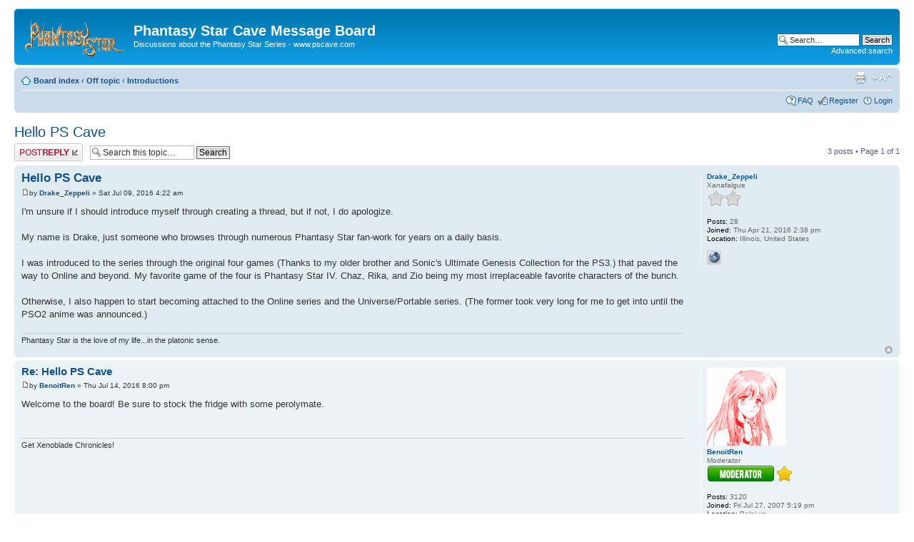

--- FILE ---
content_type: text/html; charset=UTF-8
request_url: https://pscave.com/forums/viewtopic.php?f=9&t=3563
body_size: 16545
content:
<!DOCTYPE html PUBLIC "-//W3C//DTD XHTML 1.0 Strict//EN" "http://www.w3.org/TR/xhtml1/DTD/xhtml1-strict.dtd">
<html xmlns="http://www.w3.org/1999/xhtml" dir="ltr" lang="en-gb" xml:lang="en-gb">
<head>

<meta http-equiv="content-type" content="text/html; charset=UTF-8" />
<meta http-equiv="content-style-type" content="text/css" />
<meta http-equiv="content-language" content="en-gb" />
<meta http-equiv="imagetoolbar" content="no" />
<meta name="resource-type" content="document" />
<meta name="distribution" content="global" />
<meta name="copyright" content="2000, 2002, 2005, 2007 phpBB Group" />
<meta name="keywords" content="" />
<meta name="description" content="" />
<meta http-equiv="X-UA-Compatible" content="IE=EmulateIE7; IE=EmulateIE9" />

<title>Phantasy Star Cave Message Board &bull; View topic - Hello PS Cave</title>



<!--
	phpBB style name: prosilver
	Based on style:   prosilver (this is the default phpBB3 style)
	Original author:  Tom Beddard ( http://www.subBlue.com/ )
	Modified by:

	NOTE: This page was generated by phpBB, the free open-source bulletin board package.
	      The phpBB Group is not responsible for the content of this page and forum. For more information
	      about phpBB please visit http://www.phpbb.com
-->

<script type="text/javascript">
// <![CDATA[
	var jump_page = 'Enter the page number you wish to go to:';
	var on_page = '1';
	var per_page = '';
	var base_url = '';
	var style_cookie = 'phpBBstyle';
	var style_cookie_settings = '; path=/; domain=pscave.com';
	var onload_functions = new Array();
	var onunload_functions = new Array();

	

	/**
	* Find a member
	*/
	function find_username(url)
	{
		popup(url, 760, 570, '_usersearch');
		return false;
	}

	/**
	* New function for handling multiple calls to window.onload and window.unload by pentapenguin
	*/
	window.onload = function()
	{
		for (var i = 0; i < onload_functions.length; i++)
		{
			eval(onload_functions[i]);
		}
	}

	window.onunload = function()
	{
		for (var i = 0; i < onunload_functions.length; i++)
		{
			eval(onunload_functions[i]);
		}
	}

// ]]>
</script>
<script type="text/javascript" src="./styles/prosilver/template/styleswitcher.js"></script>
<script type="text/javascript" src="./styles/prosilver/template/forum_fn.js"></script>

<link href="./styles/prosilver/theme/print.css" rel="stylesheet" type="text/css" media="print" title="printonly" />
<link href="./style.php?id=1&amp;lang=en&amp;sid=91984d74a4946794aed5b1b3339b1b64" rel="stylesheet" type="text/css" media="screen, projection" />

<link href="./styles/prosilver/theme/normal.css" rel="stylesheet" type="text/css" title="A" />
<link href="./styles/prosilver/theme/medium.css" rel="alternate stylesheet" type="text/css" title="A+" />
<link href="./styles/prosilver/theme/large.css" rel="alternate stylesheet" type="text/css" title="A++" />



</head>

<body id="phpbb" class="section-viewtopic ltr">

<div id="wrap">
	<a id="top" name="top" accesskey="t"></a>
	<div id="page-header">
		<div class="headerbar">
			<div class="inner"><span class="corners-top"><span></span></span>

			<div id="site-description">
				<a href="./index.php?sid=91984d74a4946794aed5b1b3339b1b64" title="Board index" id="logo"><img src="./styles/prosilver/imageset/site_logo.gif" width="139" height="52" alt="" title=""></a>
				<h1>Phantasy Star Cave Message Board</h1>
				<p>Discussions about the Phantasy Star Series - www.pscave.com</p>
				<p class="skiplink"><a href="#start_here">Skip to content</a></p>
			</div>

		
			<div id="search-box">
				<form action="./search.php?sid=91984d74a4946794aed5b1b3339b1b64" method="post" id="search">
				<fieldset>
					<input name="keywords" id="keywords" type="text" maxlength="128" title="Search for keywords" class="inputbox search" value="Search…" onclick="if(this.value=='Search…')this.value='';" onblur="if(this.value=='')this.value='Search…';" />
					<input class="button2" value="Search" type="submit" /><br />
					<a href="./search.php?sid=91984d74a4946794aed5b1b3339b1b64" title="View the advanced search options">Advanced search</a> 
				</fieldset>
				</form>
			</div>
		

			<span class="corners-bottom"><span></span></span></div>
		</div>

		<div class="navbar">
			<div class="inner"><span class="corners-top"><span></span></span>

			<ul class="linklist navlinks">
				<li class="icon-home"><a href="./index.php?sid=91984d74a4946794aed5b1b3339b1b64" accesskey="h">Board index</a>  <strong>&#8249;</strong> <a href="./viewforum.php?f=24&amp;sid=91984d74a4946794aed5b1b3339b1b64">Off topic</a> <strong>&#8249;</strong> <a href="./viewforum.php?f=9&amp;sid=91984d74a4946794aed5b1b3339b1b64">Introductions</a></li>

				<li class="rightside"><a href="#" onclick="fontsizeup(); return false;" onkeypress="return fontsizeup(event);" class="fontsize" title="Change font size">Change font size</a></li>

				<li class="rightside"><a href="./viewtopic.php?f=9&amp;t=3563&amp;sid=91984d74a4946794aed5b1b3339b1b64&amp;view=print" title="Print view" accesskey="p" class="print">Print view</a></li>
			</ul>

			

			<ul class="linklist rightside">
				<li class="icon-faq"><a href="./faq.php?sid=91984d74a4946794aed5b1b3339b1b64" title="Frequently Asked Questions">FAQ</a></li>

				<li class="icon-register"><a href="./ucp.php?mode=register&amp;sid=91984d74a4946794aed5b1b3339b1b64">Register</a></li>
					<li class="icon-logout"><a href="./ucp.php?mode=login&amp;sid=91984d74a4946794aed5b1b3339b1b64" title="Login" accesskey="x">Login</a></li>
				
			</ul>

			<span class="corners-bottom"><span></span></span></div>
		</div>

	</div>

	<a name="start_here"></a>
	<div id="page-body">
		
<h2><a href="./viewtopic.php?f=9&amp;t=3563&amp;sid=91984d74a4946794aed5b1b3339b1b64">Hello PS Cave</a></h2>
<!-- NOTE: remove the style="display: none" when you want to have the forum description on the topic body --><div style="display: none !important;">New here? Introduce yourself to the community!<br /></div>

<div class="topic-actions">

	<div class="buttons">
	
		<div class="reply-icon"><a href="./posting.php?mode=reply&amp;f=9&amp;t=3563&amp;sid=91984d74a4946794aed5b1b3339b1b64" title="Post a reply"><span></span>Post a reply</a></div>
	
	</div>

	
		<div class="search-box">
			<form method="post" id="topic-search" action="./search.php?t=3563&amp;sid=91984d74a4946794aed5b1b3339b1b64">
			<fieldset>
				<input class="inputbox search tiny"  type="text" name="keywords" id="search_keywords" size="20" value="Search this topic…" onclick="if(this.value=='Search this topic…')this.value='';" onblur="if(this.value=='')this.value='Search this topic…';" />
				<input class="button2" type="submit" value="Search" />
				<input type="hidden" value="3563" name="t" />
				<input type="hidden" value="msgonly" name="sf" />
			</fieldset>
			</form>
		</div>
	
		<div class="pagination">
			3 posts
			 &bull; Page <strong>1</strong> of <strong>1</strong>
		</div>
	

</div>
<div class="clear"></div>


	<div id="p57820" class="post bg2">
		<div class="inner"><span class="corners-top"><span></span></span>

		<div class="postbody">
			

			<h3 class="first"><a href="#p57820">Hello PS Cave</a></h3>
			<p class="author"><a href="./viewtopic.php?p=57820&amp;sid=91984d74a4946794aed5b1b3339b1b64#p57820"><img src="./styles/prosilver/imageset/icon_post_target.gif" width="11" height="9" alt="Post" title="Post"></a>by <strong><a href="./memberlist.php?mode=viewprofile&amp;u=1673&amp;sid=91984d74a4946794aed5b1b3339b1b64">Drake_Zeppeli</a></strong> &raquo; Sat Jul 09, 2016 4:22 am </p>

			

			<div class="content">I'm unsure if I should introduce myself through creating a thread, but if not, I do apologize.<br><br>My name is Drake, just someone who browses through numerous Phantasy Star fan-work for years on a daily basis.<br><br>I was introduced to the series through the original four games (Thanks to my older brother and Sonic's Ultimate Genesis Collection for the PS3.) that paved the way to Online and beyond. My favorite game of the four is Phantasy Star IV. Chaz, Rika, and Zio being my most irreplaceable favorite characters of the bunch.<br><br>Otherwise, I also happen to start becoming attached to the Online series and the Universe/Portable series. (The former took very long for me to get into until the PSO2 anime was announced.)</div>

			<div id="sig57820" class="signature">Phantasy Star is the love of my life...in the platonic sense.</div>

		</div>

		
			<dl class="postprofile" id="profile57820">
			<dt>
				<a href="./memberlist.php?mode=viewprofile&amp;u=1673&amp;sid=91984d74a4946794aed5b1b3339b1b64">Drake_Zeppeli</a>
			</dt>

			<dd>Xanafalgue<br /><img src="./images/ranks/SilverStar2.png" alt="Xanafalgue" title="Xanafalgue"></dd>

		<dd>&nbsp;</dd>

		<dd><strong>Posts:</strong> 28</dd><dd><strong>Joined:</strong> Thu Apr 21, 2016 2:38 pm</dd><dd><strong>Location:</strong> Illinois, United States</dd>
			<dd>
				<ul class="profile-icons">
					<li class="web-icon"><a href="https://www.fanfiction.net/~drakezeppeli" title="WWW: https://www.fanfiction.net/~drakezeppeli"><span>Website</span></a></li>
				</ul>
			</dd>
		

		</dl>
	

		<div class="back2top"><a href="#wrap" class="top" title="Top">Top</a></div>

		<span class="corners-bottom"><span></span></span></div>
	</div>

	<hr class="divider" />

	<div id="p57830" class="post bg1">
		<div class="inner"><span class="corners-top"><span></span></span>

		<div class="postbody">
			

			<h3 ><a href="#p57830">Re: Hello PS Cave</a></h3>
			<p class="author"><a href="./viewtopic.php?p=57830&amp;sid=91984d74a4946794aed5b1b3339b1b64#p57830"><img src="./styles/prosilver/imageset/icon_post_target.gif" width="11" height="9" alt="Post" title="Post"></a>by <strong><a href="./memberlist.php?mode=viewprofile&amp;u=5&amp;sid=91984d74a4946794aed5b1b3339b1b64">BenoitRen</a></strong> &raquo; Thu Jul 14, 2016 8:00 pm </p>

			

			<div class="content">Welcome to the board! Be sure to stock the fridge with some perolymate.</div>

			<div id="sig57830" class="signature">Get Xenoblade Chronicles!</div>

		</div>

		
			<dl class="postprofile" id="profile57830">
			<dt>
				<a href="./memberlist.php?mode=viewprofile&amp;u=5&amp;sid=91984d74a4946794aed5b1b3339b1b64"><img src="./download/file.php?avatar=5_1322348184.png" width="110" height="110" alt="User avatar"></a><br />
				<a href="./memberlist.php?mode=viewprofile&amp;u=5&amp;sid=91984d74a4946794aed5b1b3339b1b64">BenoitRen</a>
			</dt>

			<dd>Moderator<br /><img src="./images/ranks/Moderator.png" alt="Moderator" title="Moderator"></dd>

		<dd>&nbsp;</dd>

		<dd><strong>Posts:</strong> 3120</dd><dd><strong>Joined:</strong> Fri Jul 27, 2007 5:19 pm</dd><dd><strong>Location:</strong> Belgium</dd>

		</dl>
	

		<div class="back2top"><a href="#wrap" class="top" title="Top">Top</a></div>

		<span class="corners-bottom"><span></span></span></div>
	</div>

	<hr class="divider" />

	<div id="p57840" class="post bg2">
		<div class="inner"><span class="corners-top"><span></span></span>

		<div class="postbody">
			

			<h3 ><a href="#p57840">Re: Hello PS Cave</a></h3>
			<p class="author"><a href="./viewtopic.php?p=57840&amp;sid=91984d74a4946794aed5b1b3339b1b64#p57840"><img src="./styles/prosilver/imageset/icon_post_target.gif" width="11" height="9" alt="Post" title="Post"></a>by <strong><a href="./memberlist.php?mode=viewprofile&amp;u=1688&amp;sid=91984d74a4946794aed5b1b3339b1b64">Malakaí</a></strong> &raquo; Sat Jul 16, 2016 4:42 pm </p>

			

			<div class="content">Welcome aboard!</div>

			

		</div>

		
			<dl class="postprofile" id="profile57840">
			<dt>
				<a href="./memberlist.php?mode=viewprofile&amp;u=1688&amp;sid=91984d74a4946794aed5b1b3339b1b64"><img src="./download/file.php?avatar=1688_1468443328.jpg" width="99" height="110" alt="User avatar"></a><br />
				<a href="./memberlist.php?mode=viewprofile&amp;u=1688&amp;sid=91984d74a4946794aed5b1b3339b1b64">Malakaí</a>
			</dt>

			<dd>Pinchant<br /><img src="./images/ranks/SilverStar1.png" alt="Pinchant" title="Pinchant"></dd>

		<dd>&nbsp;</dd>

		<dd><strong>Posts:</strong> 6</dd><dd><strong>Joined:</strong> Wed Jul 13, 2016 8:30 pm</dd>

		</dl>
	

		<div class="back2top"><a href="#wrap" class="top" title="Top">Top</a></div>

		<span class="corners-bottom"><span></span></span></div>
	</div>

	<hr class="divider" />

	<form id="viewtopic" method="post" action="./viewtopic.php?f=9&amp;t=3563&amp;sid=91984d74a4946794aed5b1b3339b1b64">

	<fieldset class="display-options" style="margin-top: 0; ">
		
		<label>Display posts from previous: <select name="st" id="st"><option value="0" selected="selected">All posts</option><option value="1">1 day</option><option value="7">7 days</option><option value="14">2 weeks</option><option value="30">1 month</option><option value="90">3 months</option><option value="180">6 months</option><option value="365">1 year</option></select></label>
		<label>Sort by <select name="sk" id="sk"><option value="a">Author</option><option value="t" selected="selected">Post time</option><option value="s">Subject</option></select></label> <label><select name="sd" id="sd"><option value="a" selected="selected">Ascending</option><option value="d">Descending</option></select> <input type="submit" name="sort" value="Go" class="button2" /></label>
		
	</fieldset>

	</form>
	<hr />


<div class="topic-actions">
	<div class="buttons">
	
		<div class="reply-icon"><a href="./posting.php?mode=reply&amp;f=9&amp;t=3563&amp;sid=91984d74a4946794aed5b1b3339b1b64" title="Post a reply"><span></span>Post a reply</a></div>
	
	</div>

	
		<div class="pagination">
			3 posts
			 &bull; Page <strong>1</strong> of <strong>1</strong>
		</div>
	
</div>


	<p></p><p><a href="./viewforum.php?f=9&amp;sid=91984d74a4946794aed5b1b3339b1b64" class="left-box left" accesskey="r">Return to Introductions</a></p>

	<form method="post" id="jumpbox" action="./viewforum.php?sid=91984d74a4946794aed5b1b3339b1b64" onsubmit="if(document.jumpbox.f.value == -1){return false;}">

	
		<fieldset class="jumpbox">
	
			<label for="f" accesskey="j">Jump to:</label>
			<select name="f" id="f" onchange="if(this.options[this.selectedIndex].value != -1){ document.forms['jumpbox'].submit() }">
			
				<option value="-1">Select a forum</option>
			<option value="-1">------------------</option>
				<option value="22">Forum rules</option>
			
				<option value="18">&nbsp; &nbsp;Read the PS Cave Message Board rules</option>
			
				<option value="23">On topic</option>
			
				<option value="6">&nbsp; &nbsp;Phantasy Star</option>
			
				<option value="7">&nbsp; &nbsp;Phantasy Star Online</option>
			
				<option value="16">&nbsp; &nbsp;Phantasy Star Universe</option>
			
				<option value="20">&nbsp; &nbsp;Phantasy Star Zero</option>
			
				<option value="17">&nbsp; &nbsp;Phantasy Star News</option>
			
				<option value="14">&nbsp; &nbsp;Fan stuff</option>
			
				<option value="24">Off topic</option>
			
				<option value="8">&nbsp; &nbsp;General Discussion</option>
			
				<option value="9" selected="selected">&nbsp; &nbsp;Introductions</option>
			
				<option value="15">&nbsp; &nbsp;Anime / Manga</option>
			
				<option value="10">&nbsp; &nbsp;Site related</option>
			
			</select>
			<input type="submit" value="Go" class="button2" />
		</fieldset>
	</form>


	<h3>Who is online</h3>
	<p>Users browsing this forum: No registered users and 6 guests</p>
</div>

<div id="page-footer">

	<div class="navbar">
		<div class="inner"><span class="corners-top"><span></span></span>

		<ul class="linklist">
			<li class="icon-home"><a href="./index.php?sid=91984d74a4946794aed5b1b3339b1b64" accesskey="h">Board index</a></li>
				
			<li class="rightside"><a href="./memberlist.php?mode=leaders&amp;sid=91984d74a4946794aed5b1b3339b1b64">The team</a> &bull; <a href="./ucp.php?mode=delete_cookies&amp;sid=91984d74a4946794aed5b1b3339b1b64">Delete all board cookies</a> &bull; All times are UTC </li>
		</ul>

		<span class="corners-bottom"><span></span></span></div>
	</div>

<!--
	We request you retain the full copyright notice below including the link to www.phpbb.com.
	This not only gives respect to the large amount of time given freely by the developers
	but also helps build interest, traffic and use of phpBB3. If you (honestly) cannot retain
	the full copyright we ask you at least leave in place the "Powered by phpBB" line, with
	"phpBB" linked to www.phpbb.com. If you refuse to include even this then support on our
	forums may be affected.

	The phpBB Group : 2006
//-->

	<div class="copyright">Powered by <a href="http://www.phpbb.com/">phpBB</a> &copy; 2000, 2002, 2005, 2007 phpBB Group
		
	</div>
</div>

</div>

<div>
	<a id="bottom" name="bottom" accesskey="z"></a>
	
</div>

</body>
</html>